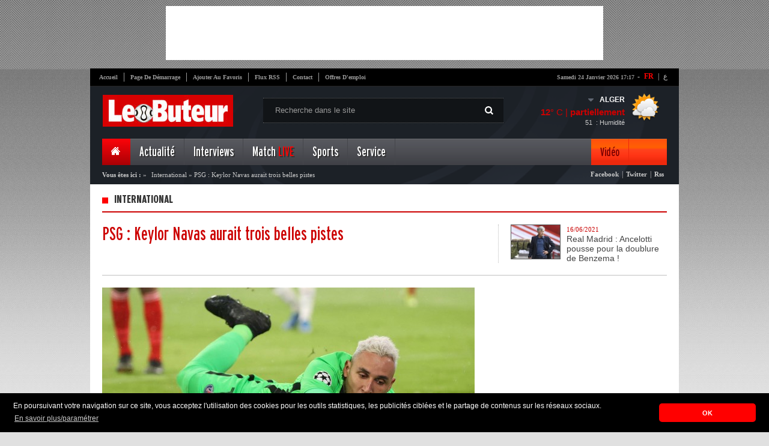

--- FILE ---
content_type: text/html; charset=UTF-8
request_url: https://cdn.lebuteur.com/site/weather?city=ALGER
body_size: -250
content:
{"city":"Alger","temp":12,"hum":51,"desc":"partiellement nuageux","icon":"03d","temp_c":12,"relative_humidity":51}

--- FILE ---
content_type: text/html; charset=utf-8
request_url: https://www.google.com/recaptcha/api2/aframe
body_size: 259
content:
<!DOCTYPE HTML><html><head><meta http-equiv="content-type" content="text/html; charset=UTF-8"></head><body><script nonce="zIAes7L8ert8yEPM0OUTkQ">/** Anti-fraud and anti-abuse applications only. See google.com/recaptcha */ try{var clients={'sodar':'https://pagead2.googlesyndication.com/pagead/sodar?'};window.addEventListener("message",function(a){try{if(a.source===window.parent){var b=JSON.parse(a.data);var c=clients[b['id']];if(c){var d=document.createElement('img');d.src=c+b['params']+'&rc='+(localStorage.getItem("rc::a")?sessionStorage.getItem("rc::b"):"");window.document.body.appendChild(d);sessionStorage.setItem("rc::e",parseInt(sessionStorage.getItem("rc::e")||0)+1);localStorage.setItem("rc::h",'1769271436375');}}}catch(b){}});window.parent.postMessage("_grecaptcha_ready", "*");}catch(b){}</script></body></html>

--- FILE ---
content_type: application/javascript
request_url: https://t.dtscout.com/pv/?_a=v&_h=cdn.lebuteur.com&_ss=5j3gzbpz1f&_pv=1&_ls=0&_u1=1&_u3=1&_cc=us&_pl=d&_cbid=6n4m&_cb=_dtspv.c
body_size: -236
content:
try{_dtspv.c({"b":"chrome@131"},'6n4m');}catch(e){}

--- FILE ---
content_type: text/javascript;charset=UTF-8
request_url: https://whos.amung.us/pingjs/?k=s4jbrnqsbyix&t=International%20%3A%20PSG%20%3A%20Keylor%20Navas%20aurait%20trois%20belles%20pistes&c=s&x=https%3A%2F%2Fcdn.lebuteur.com%2Fflash%2Fdetail%3Fid%3D99766%26titre%3Dpsg-keylor-navas-aurait-trois-belles-pistes&y=&a=-1&d=2.664&v=27&r=8983
body_size: -111
content:
WAU_r_s('9','s4jbrnqsbyix',-1);